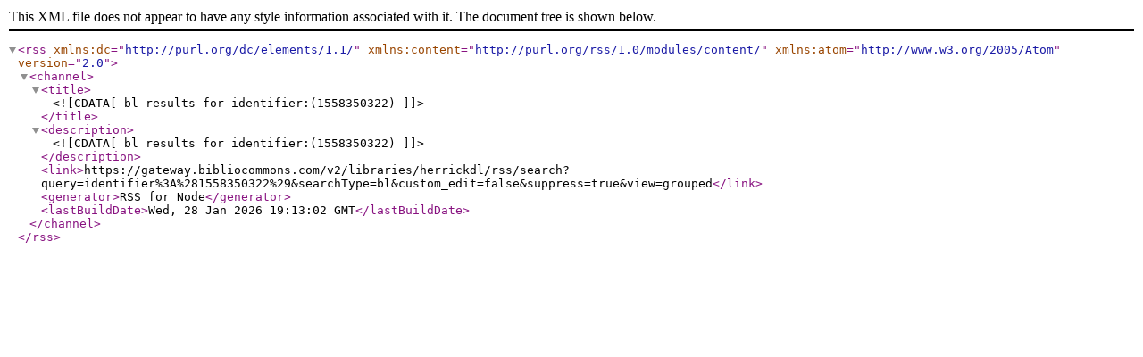

--- FILE ---
content_type: text/xml; charset=utf-8
request_url: https://gateway.bibliocommons.com/v2/libraries/herrickdl/rss/search?query=identifier%3A%281558350322%29&searchType=bl&custom_edit=false&suppress=true&view=grouped
body_size: 424
content:
<?xml version="1.0" encoding="UTF-8"?><rss xmlns:dc="http://purl.org/dc/elements/1.1/" xmlns:content="http://purl.org/rss/1.0/modules/content/" xmlns:atom="http://www.w3.org/2005/Atom" version="2.0"><channel><title><![CDATA[bl results for identifier:(1558350322)]]></title><description><![CDATA[bl results for identifier:(1558350322)]]></description><link>https://gateway.bibliocommons.com/v2/libraries/herrickdl/rss/search?query=identifier%3A%281558350322%29&amp;searchType=bl&amp;custom_edit=false&amp;suppress=true&amp;view=grouped</link><generator>RSS for Node</generator><lastBuildDate>Wed, 28 Jan 2026 19:13:02 GMT</lastBuildDate></channel></rss>